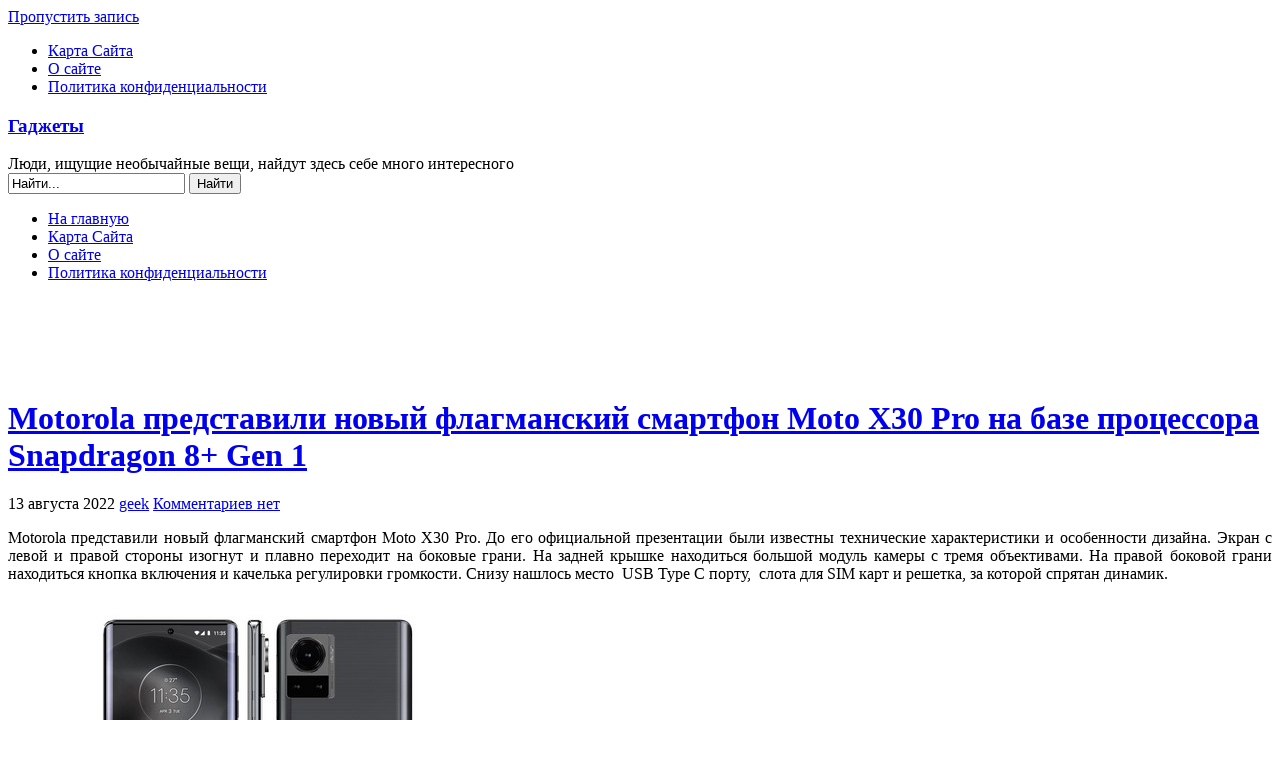

--- FILE ---
content_type: text/html; charset=UTF-8
request_url: http://ok-gadgets.net/moto-x30-pro/
body_size: 13833
content:
<!DOCTYPE html PUBLIC "-//W3C//DTD XHTML 1.0 Transitional//EN" "http://www.w3.org/TR/xhtml1/DTD/xhtml1-transitional.dtd">
<html xmlns="http://www.w3.org/1999/xhtml" lang="ru-RU">
<head>
<meta http-equiv="Content-Type" content="text/html; charset=UTF-8"  />
<title>Motorola представили новый флагманский смартфон Moto X30 Pro на базе процессора Snapdragon 8+ Gen 1</title>
<link rel="pingback" href="http://ok-gadgets.net/xmlrpc.php" />
	<link rel="stylesheet" href="http://ok-gadgets.net/wp-content/themes/arjuna-old/style.css" type="text/css" media="screen" />
		<meta name='robots' content='max-image-preview:large' />
<link rel="alternate" type="application/rss+xml" title="Гаджеты &raquo; Лента комментариев к &laquo;Motorola представили новый флагманский смартфон Moto X30 Pro на базе процессора Snapdragon 8+ Gen 1&raquo;" href="http://ok-gadgets.net/moto-x30-pro/feed/" />
<link rel="alternate" title="oEmbed (JSON)" type="application/json+oembed" href="http://ok-gadgets.net/wp-json/oembed/1.0/embed?url=http%3A%2F%2Fok-gadgets.net%2Fmoto-x30-pro%2F" />
<link rel="alternate" title="oEmbed (XML)" type="text/xml+oembed" href="http://ok-gadgets.net/wp-json/oembed/1.0/embed?url=http%3A%2F%2Fok-gadgets.net%2Fmoto-x30-pro%2F&#038;format=xml" />
<style id='wp-img-auto-sizes-contain-inline-css' type='text/css'>
img:is([sizes=auto i],[sizes^="auto," i]){contain-intrinsic-size:3000px 1500px}
/*# sourceURL=wp-img-auto-sizes-contain-inline-css */
</style>
<style id='wp-emoji-styles-inline-css' type='text/css'>

	img.wp-smiley, img.emoji {
		display: inline !important;
		border: none !important;
		box-shadow: none !important;
		height: 1em !important;
		width: 1em !important;
		margin: 0 0.07em !important;
		vertical-align: -0.1em !important;
		background: none !important;
		padding: 0 !important;
	}
/*# sourceURL=wp-emoji-styles-inline-css */
</style>
<style id='wp-block-library-inline-css' type='text/css'>
:root{--wp-block-synced-color:#7a00df;--wp-block-synced-color--rgb:122,0,223;--wp-bound-block-color:var(--wp-block-synced-color);--wp-editor-canvas-background:#ddd;--wp-admin-theme-color:#007cba;--wp-admin-theme-color--rgb:0,124,186;--wp-admin-theme-color-darker-10:#006ba1;--wp-admin-theme-color-darker-10--rgb:0,107,160.5;--wp-admin-theme-color-darker-20:#005a87;--wp-admin-theme-color-darker-20--rgb:0,90,135;--wp-admin-border-width-focus:2px}@media (min-resolution:192dpi){:root{--wp-admin-border-width-focus:1.5px}}.wp-element-button{cursor:pointer}:root .has-very-light-gray-background-color{background-color:#eee}:root .has-very-dark-gray-background-color{background-color:#313131}:root .has-very-light-gray-color{color:#eee}:root .has-very-dark-gray-color{color:#313131}:root .has-vivid-green-cyan-to-vivid-cyan-blue-gradient-background{background:linear-gradient(135deg,#00d084,#0693e3)}:root .has-purple-crush-gradient-background{background:linear-gradient(135deg,#34e2e4,#4721fb 50%,#ab1dfe)}:root .has-hazy-dawn-gradient-background{background:linear-gradient(135deg,#faaca8,#dad0ec)}:root .has-subdued-olive-gradient-background{background:linear-gradient(135deg,#fafae1,#67a671)}:root .has-atomic-cream-gradient-background{background:linear-gradient(135deg,#fdd79a,#004a59)}:root .has-nightshade-gradient-background{background:linear-gradient(135deg,#330968,#31cdcf)}:root .has-midnight-gradient-background{background:linear-gradient(135deg,#020381,#2874fc)}:root{--wp--preset--font-size--normal:16px;--wp--preset--font-size--huge:42px}.has-regular-font-size{font-size:1em}.has-larger-font-size{font-size:2.625em}.has-normal-font-size{font-size:var(--wp--preset--font-size--normal)}.has-huge-font-size{font-size:var(--wp--preset--font-size--huge)}.has-text-align-center{text-align:center}.has-text-align-left{text-align:left}.has-text-align-right{text-align:right}.has-fit-text{white-space:nowrap!important}#end-resizable-editor-section{display:none}.aligncenter{clear:both}.items-justified-left{justify-content:flex-start}.items-justified-center{justify-content:center}.items-justified-right{justify-content:flex-end}.items-justified-space-between{justify-content:space-between}.screen-reader-text{border:0;clip-path:inset(50%);height:1px;margin:-1px;overflow:hidden;padding:0;position:absolute;width:1px;word-wrap:normal!important}.screen-reader-text:focus{background-color:#ddd;clip-path:none;color:#444;display:block;font-size:1em;height:auto;left:5px;line-height:normal;padding:15px 23px 14px;text-decoration:none;top:5px;width:auto;z-index:100000}html :where(.has-border-color){border-style:solid}html :where([style*=border-top-color]){border-top-style:solid}html :where([style*=border-right-color]){border-right-style:solid}html :where([style*=border-bottom-color]){border-bottom-style:solid}html :where([style*=border-left-color]){border-left-style:solid}html :where([style*=border-width]){border-style:solid}html :where([style*=border-top-width]){border-top-style:solid}html :where([style*=border-right-width]){border-right-style:solid}html :where([style*=border-bottom-width]){border-bottom-style:solid}html :where([style*=border-left-width]){border-left-style:solid}html :where(img[class*=wp-image-]){height:auto;max-width:100%}:where(figure){margin:0 0 1em}html :where(.is-position-sticky){--wp-admin--admin-bar--position-offset:var(--wp-admin--admin-bar--height,0px)}@media screen and (max-width:600px){html :where(.is-position-sticky){--wp-admin--admin-bar--position-offset:0px}}

/*# sourceURL=wp-block-library-inline-css */
</style><style id='global-styles-inline-css' type='text/css'>
:root{--wp--preset--aspect-ratio--square: 1;--wp--preset--aspect-ratio--4-3: 4/3;--wp--preset--aspect-ratio--3-4: 3/4;--wp--preset--aspect-ratio--3-2: 3/2;--wp--preset--aspect-ratio--2-3: 2/3;--wp--preset--aspect-ratio--16-9: 16/9;--wp--preset--aspect-ratio--9-16: 9/16;--wp--preset--color--black: #000000;--wp--preset--color--cyan-bluish-gray: #abb8c3;--wp--preset--color--white: #ffffff;--wp--preset--color--pale-pink: #f78da7;--wp--preset--color--vivid-red: #cf2e2e;--wp--preset--color--luminous-vivid-orange: #ff6900;--wp--preset--color--luminous-vivid-amber: #fcb900;--wp--preset--color--light-green-cyan: #7bdcb5;--wp--preset--color--vivid-green-cyan: #00d084;--wp--preset--color--pale-cyan-blue: #8ed1fc;--wp--preset--color--vivid-cyan-blue: #0693e3;--wp--preset--color--vivid-purple: #9b51e0;--wp--preset--gradient--vivid-cyan-blue-to-vivid-purple: linear-gradient(135deg,rgb(6,147,227) 0%,rgb(155,81,224) 100%);--wp--preset--gradient--light-green-cyan-to-vivid-green-cyan: linear-gradient(135deg,rgb(122,220,180) 0%,rgb(0,208,130) 100%);--wp--preset--gradient--luminous-vivid-amber-to-luminous-vivid-orange: linear-gradient(135deg,rgb(252,185,0) 0%,rgb(255,105,0) 100%);--wp--preset--gradient--luminous-vivid-orange-to-vivid-red: linear-gradient(135deg,rgb(255,105,0) 0%,rgb(207,46,46) 100%);--wp--preset--gradient--very-light-gray-to-cyan-bluish-gray: linear-gradient(135deg,rgb(238,238,238) 0%,rgb(169,184,195) 100%);--wp--preset--gradient--cool-to-warm-spectrum: linear-gradient(135deg,rgb(74,234,220) 0%,rgb(151,120,209) 20%,rgb(207,42,186) 40%,rgb(238,44,130) 60%,rgb(251,105,98) 80%,rgb(254,248,76) 100%);--wp--preset--gradient--blush-light-purple: linear-gradient(135deg,rgb(255,206,236) 0%,rgb(152,150,240) 100%);--wp--preset--gradient--blush-bordeaux: linear-gradient(135deg,rgb(254,205,165) 0%,rgb(254,45,45) 50%,rgb(107,0,62) 100%);--wp--preset--gradient--luminous-dusk: linear-gradient(135deg,rgb(255,203,112) 0%,rgb(199,81,192) 50%,rgb(65,88,208) 100%);--wp--preset--gradient--pale-ocean: linear-gradient(135deg,rgb(255,245,203) 0%,rgb(182,227,212) 50%,rgb(51,167,181) 100%);--wp--preset--gradient--electric-grass: linear-gradient(135deg,rgb(202,248,128) 0%,rgb(113,206,126) 100%);--wp--preset--gradient--midnight: linear-gradient(135deg,rgb(2,3,129) 0%,rgb(40,116,252) 100%);--wp--preset--font-size--small: 13px;--wp--preset--font-size--medium: 20px;--wp--preset--font-size--large: 36px;--wp--preset--font-size--x-large: 42px;--wp--preset--spacing--20: 0.44rem;--wp--preset--spacing--30: 0.67rem;--wp--preset--spacing--40: 1rem;--wp--preset--spacing--50: 1.5rem;--wp--preset--spacing--60: 2.25rem;--wp--preset--spacing--70: 3.38rem;--wp--preset--spacing--80: 5.06rem;--wp--preset--shadow--natural: 6px 6px 9px rgba(0, 0, 0, 0.2);--wp--preset--shadow--deep: 12px 12px 50px rgba(0, 0, 0, 0.4);--wp--preset--shadow--sharp: 6px 6px 0px rgba(0, 0, 0, 0.2);--wp--preset--shadow--outlined: 6px 6px 0px -3px rgb(255, 255, 255), 6px 6px rgb(0, 0, 0);--wp--preset--shadow--crisp: 6px 6px 0px rgb(0, 0, 0);}:where(.is-layout-flex){gap: 0.5em;}:where(.is-layout-grid){gap: 0.5em;}body .is-layout-flex{display: flex;}.is-layout-flex{flex-wrap: wrap;align-items: center;}.is-layout-flex > :is(*, div){margin: 0;}body .is-layout-grid{display: grid;}.is-layout-grid > :is(*, div){margin: 0;}:where(.wp-block-columns.is-layout-flex){gap: 2em;}:where(.wp-block-columns.is-layout-grid){gap: 2em;}:where(.wp-block-post-template.is-layout-flex){gap: 1.25em;}:where(.wp-block-post-template.is-layout-grid){gap: 1.25em;}.has-black-color{color: var(--wp--preset--color--black) !important;}.has-cyan-bluish-gray-color{color: var(--wp--preset--color--cyan-bluish-gray) !important;}.has-white-color{color: var(--wp--preset--color--white) !important;}.has-pale-pink-color{color: var(--wp--preset--color--pale-pink) !important;}.has-vivid-red-color{color: var(--wp--preset--color--vivid-red) !important;}.has-luminous-vivid-orange-color{color: var(--wp--preset--color--luminous-vivid-orange) !important;}.has-luminous-vivid-amber-color{color: var(--wp--preset--color--luminous-vivid-amber) !important;}.has-light-green-cyan-color{color: var(--wp--preset--color--light-green-cyan) !important;}.has-vivid-green-cyan-color{color: var(--wp--preset--color--vivid-green-cyan) !important;}.has-pale-cyan-blue-color{color: var(--wp--preset--color--pale-cyan-blue) !important;}.has-vivid-cyan-blue-color{color: var(--wp--preset--color--vivid-cyan-blue) !important;}.has-vivid-purple-color{color: var(--wp--preset--color--vivid-purple) !important;}.has-black-background-color{background-color: var(--wp--preset--color--black) !important;}.has-cyan-bluish-gray-background-color{background-color: var(--wp--preset--color--cyan-bluish-gray) !important;}.has-white-background-color{background-color: var(--wp--preset--color--white) !important;}.has-pale-pink-background-color{background-color: var(--wp--preset--color--pale-pink) !important;}.has-vivid-red-background-color{background-color: var(--wp--preset--color--vivid-red) !important;}.has-luminous-vivid-orange-background-color{background-color: var(--wp--preset--color--luminous-vivid-orange) !important;}.has-luminous-vivid-amber-background-color{background-color: var(--wp--preset--color--luminous-vivid-amber) !important;}.has-light-green-cyan-background-color{background-color: var(--wp--preset--color--light-green-cyan) !important;}.has-vivid-green-cyan-background-color{background-color: var(--wp--preset--color--vivid-green-cyan) !important;}.has-pale-cyan-blue-background-color{background-color: var(--wp--preset--color--pale-cyan-blue) !important;}.has-vivid-cyan-blue-background-color{background-color: var(--wp--preset--color--vivid-cyan-blue) !important;}.has-vivid-purple-background-color{background-color: var(--wp--preset--color--vivid-purple) !important;}.has-black-border-color{border-color: var(--wp--preset--color--black) !important;}.has-cyan-bluish-gray-border-color{border-color: var(--wp--preset--color--cyan-bluish-gray) !important;}.has-white-border-color{border-color: var(--wp--preset--color--white) !important;}.has-pale-pink-border-color{border-color: var(--wp--preset--color--pale-pink) !important;}.has-vivid-red-border-color{border-color: var(--wp--preset--color--vivid-red) !important;}.has-luminous-vivid-orange-border-color{border-color: var(--wp--preset--color--luminous-vivid-orange) !important;}.has-luminous-vivid-amber-border-color{border-color: var(--wp--preset--color--luminous-vivid-amber) !important;}.has-light-green-cyan-border-color{border-color: var(--wp--preset--color--light-green-cyan) !important;}.has-vivid-green-cyan-border-color{border-color: var(--wp--preset--color--vivid-green-cyan) !important;}.has-pale-cyan-blue-border-color{border-color: var(--wp--preset--color--pale-cyan-blue) !important;}.has-vivid-cyan-blue-border-color{border-color: var(--wp--preset--color--vivid-cyan-blue) !important;}.has-vivid-purple-border-color{border-color: var(--wp--preset--color--vivid-purple) !important;}.has-vivid-cyan-blue-to-vivid-purple-gradient-background{background: var(--wp--preset--gradient--vivid-cyan-blue-to-vivid-purple) !important;}.has-light-green-cyan-to-vivid-green-cyan-gradient-background{background: var(--wp--preset--gradient--light-green-cyan-to-vivid-green-cyan) !important;}.has-luminous-vivid-amber-to-luminous-vivid-orange-gradient-background{background: var(--wp--preset--gradient--luminous-vivid-amber-to-luminous-vivid-orange) !important;}.has-luminous-vivid-orange-to-vivid-red-gradient-background{background: var(--wp--preset--gradient--luminous-vivid-orange-to-vivid-red) !important;}.has-very-light-gray-to-cyan-bluish-gray-gradient-background{background: var(--wp--preset--gradient--very-light-gray-to-cyan-bluish-gray) !important;}.has-cool-to-warm-spectrum-gradient-background{background: var(--wp--preset--gradient--cool-to-warm-spectrum) !important;}.has-blush-light-purple-gradient-background{background: var(--wp--preset--gradient--blush-light-purple) !important;}.has-blush-bordeaux-gradient-background{background: var(--wp--preset--gradient--blush-bordeaux) !important;}.has-luminous-dusk-gradient-background{background: var(--wp--preset--gradient--luminous-dusk) !important;}.has-pale-ocean-gradient-background{background: var(--wp--preset--gradient--pale-ocean) !important;}.has-electric-grass-gradient-background{background: var(--wp--preset--gradient--electric-grass) !important;}.has-midnight-gradient-background{background: var(--wp--preset--gradient--midnight) !important;}.has-small-font-size{font-size: var(--wp--preset--font-size--small) !important;}.has-medium-font-size{font-size: var(--wp--preset--font-size--medium) !important;}.has-large-font-size{font-size: var(--wp--preset--font-size--large) !important;}.has-x-large-font-size{font-size: var(--wp--preset--font-size--x-large) !important;}
/*# sourceURL=global-styles-inline-css */
</style>

<style id='classic-theme-styles-inline-css' type='text/css'>
/*! This file is auto-generated */
.wp-block-button__link{color:#fff;background-color:#32373c;border-radius:9999px;box-shadow:none;text-decoration:none;padding:calc(.667em + 2px) calc(1.333em + 2px);font-size:1.125em}.wp-block-file__button{background:#32373c;color:#fff;text-decoration:none}
/*# sourceURL=/wp-includes/css/classic-themes.min.css */
</style>
<link rel='stylesheet' id='titan-adminbar-styles-css' href='http://ok-gadgets.net/wp-content/plugins/anti-spam/assets/css/admin-bar.css?ver=7.2.8' type='text/css' media='all' />
<link rel='stylesheet' id='cookie-consent-style-css' href='http://ok-gadgets.net/wp-content/plugins/uk-cookie-consent/assets/css/style.css?ver=6.9' type='text/css' media='all' />
<link rel='stylesheet' id='zztop-css' href='http://ok-gadgets.net/wp-content/plugins/zztop/system.css?ver=6.9' type='text/css' media='all' />
<link rel='stylesheet' id='wp-pagenavi-css' href='http://ok-gadgets.net/wp-content/themes/arjuna-old/pagenavi-css.css?ver=2.70' type='text/css' media='all' />
<link rel='stylesheet' id='elpiStyleSheets-css' href='http://ok-gadgets.net/wp-content/plugins/easy-last-post-image/elpi.css?ver=6.9' type='text/css' media='all' />
<script type="text/javascript" src="http://ok-gadgets.net/wp-includes/js/jquery/jquery.min.js?ver=3.7.1" id="jquery-core-js"></script>
<script type="text/javascript" src="http://ok-gadgets.net/wp-includes/js/jquery/jquery-migrate.min.js?ver=3.4.1" id="jquery-migrate-js"></script>
<link rel="https://api.w.org/" href="http://ok-gadgets.net/wp-json/" /><link rel="alternate" title="JSON" type="application/json" href="http://ok-gadgets.net/wp-json/wp/v2/posts/35464" /><link rel="EditURI" type="application/rsd+xml" title="RSD" href="http://ok-gadgets.net/xmlrpc.php?rsd" />
<link rel="canonical" href="http://ok-gadgets.net/moto-x30-pro/" />
<link rel='shortlink' href='http://ok-gadgets.net/?p=35464' />
<style id="ctcc-css" type="text/css" media="screen">
				#catapult-cookie-bar {
					box-sizing: border-box;
					max-height: 0;
					opacity: 0;
					z-index: 99999;
					overflow: hidden;
					color: #ddd;
					position: fixed;
					left: 0;
					bottom: 0;
					width: 100%;
					background-color: #464646;
				}
				#catapult-cookie-bar a {
					color: #fff;
				}
				#catapult-cookie-bar .x_close span {
					background-color: ;
				}
				button#catapultCookie {
					background:;
					color: ;
					border: 0; padding: 6px 9px; border-radius: 3px;
				}
				#catapult-cookie-bar h3 {
					color: #ddd;
				}
				.has-cookie-bar #catapult-cookie-bar {
					opacity: 1;
					max-height: 999px;
					min-height: 30px;
				}</style>	<script type="text/javascript" src="http://ok-gadgets.net/wp-content/themes/arjuna-old/default.js"></script>
	<!--[if lte IE 7]><link rel="stylesheet" href="http://ok-gadgets.net/wp-content/themes/arjuna-old/ie7.css" type="text/css" media="screen" /><![endif]-->
	<!--[if lte IE 6]>
	<link rel="stylesheet" href="http://ok-gadgets.net/wp-content/themes/arjuna-old/ie6.css" type="text/css" media="screen" />
	<script type="text/javascript" src="http://ok-gadgets.net/wp-content/themes/arjuna-old/ie6.js"></script>
	<![endif]-->
	</head>

<body><a name="top"></a><a id="skipToPosts" href="#content">Пропустить запись</a>
<div class="pageContainer">
	<div class="headerBG"></div>
	<div class="header">
				<div class="headerMenu1">
			<ul id="headerMenu1"><li class="page_item page-item-189"><a href="http://ok-gadgets.net/karta-sajta/">Карта Сайта</a></li>
<li class="page_item page-item-2"><a href="http://ok-gadgets.net/about/">О сайте</a></li>
<li class="page_item page-item-39001"><a href="http://ok-gadgets.net/privacy/">Политика конфиденциальности</a></li>
</ul>
			<span class="clear"></span>
		</div>
						<div class="headerMain header_lightBlue">
			<h3><a href="http://ok-gadgets.net">Гаджеты</a></h3>
			<span>Люди, ищущие необычайные вещи, найдут здесь себе много интересного</span>
			<div class="headerSearch">
				<form method="get" action="http://ok-gadgets.net/">
					<input type="text" class="searchQuery searchQueryIA" id="searchQuery" value="Найти..." name="s" />
					<input type="submit" class="searchButton" value="Найти" />
				</form>
			</div>
		</div>
		<div class="headerMenu2 headerMenu2DS"><span class="helper"></span>
			<ul id="headerMenu2">
				<li><a href="http://ok-gadgets.net" class="homeIcon">На главную</a></li><li class="page_item page-item-189"><a href="http://ok-gadgets.net/karta-sajta/">Карта Сайта</a></li>
<li class="page_item page-item-2"><a href="http://ok-gadgets.net/about/">О сайте</a></li>
<li class="page_item page-item-39001"><a href="http://ok-gadgets.net/privacy/">Политика конфиденциальности</a></li>
			</ul>
			<span class="clear"></span>
		</div>
	</div>
<div style="text-align: center; padding-bottom: 0px; padding-top: 5px; margin-top: 0px; margin-bottom: -15px;">
<script type="text/javascript">
    google_ad_client = "ca-pub-0891989546016720";
    google_ad_slot = "9776408559";
    google_ad_width = 970;
    google_ad_height = 90;
</script>
<!-- Narrow header -->
<script type="text/javascript"
src="//pagead2.googlesyndication.com/pagead/show_ads.js">
</script>
</div> 
	<div class="contentWrapper">
		<a name="content"></a>
		



<div class="contentArea">
				
	<div class="post" id="post-35464">
		<div class="postHeader">
			<h1 class="postTitle"><span><a href="http://ok-gadgets.net/moto-x30-pro/" title="Постоянная ссылка на  Motorola представили новый флагманский смартфон Moto X30 Pro на базе процессора Snapdragon 8+ Gen 1">Motorola представили новый флагманский смартфон Moto X30 Pro на базе процессора Snapdragon 8+ Gen 1</a></span></h1>
			<div class="bottom"><div>
				<span class="postDate">13 августа 2022</span>
								<span class="postAuthor"><a href="http://ok-gadgets.net/author/geek/" title="Записи geek" rel="author">geek</a></span>
												<a href="http://ok-gadgets.net/moto-x30-pro/#respond" class="postCommentLabel"><span>Комментариев нет</span></a>
							</div></div>
		</div>
		
 
		
		<div class="postContent">
			<p style="text-align: justify;">Motorola представили новый флагманский смартфон Moto X30 Pro. До его официальной презентации были известны технические характеристики и особенности дизайна. Экран с левой и правой стороны изогнут и плавно переходит на боковые грани. На задней крышке находиться большой модуль камеры с тремя объективами. На правой боковой грани находиться кнопка включения и качелька регулировки громкости. Снизу нашлось место  USB Type C порту,  слота для SIM карт и решетка, за которой спрятан динамик.</p>
<p><img fetchpriority="high" decoding="async" class="aligncenter size-full wp-image-35465" src="http://ok-gadgets.net/wp-content/uploads/2022/08/Moto-X30-Pro.jpg" alt="" width="500" height="366" /></p>
<p style="text-align: justify;"><span id="more-35464"></span>Moto X30 Pro оснащен 6,3-дюймовым экраном разрешением 2400 х 1080 точек с соотношением 20:9. Частота обновления картинки дисплея составляет 144 герца. По центру в верхней части сделано отверстие для фронтальной камеры. Сканер отпечатков интегрирован в экран.</p>
<p style="text-align: justify;">Смартфон собран на базе восьмиядерного процессора Snapdragon 8+ Gen 1 может работать на частоте до 3,19-гигерца со встроенной графикой Adreno 730. На борту может находиться до 12 гигабайт оперативной памяти LPDDR5 и до 512 гигабайт флэш-памяти UFS 3.1.</p>
<p style="text-align: justify;">Основой камеры на задней крышке стал 200-мегапиксельный сенсор Samsung ISOCELL HP1 размером 1/1.22 дюйма. Они поддерживает технологию Chameleon Cell которая может объединять в одну точку матрицу два на две светочувствительных пикселя  или четыре на четыре, а так же делать снимки в оригинальном разрешении.  Может снимать 8К видео  со скоростью 30 кадров в секунду. Из дополнительных сенсоров есть 50-мегапиксельный сенсор с широкоугольным объективом и 12-мегапиксельный сенсор с телефото объективом. Фронтальная камера имеет разрешение 60-мегапикселей.</p>
<p style="text-align: justify;">Аппарат получил встроенный аккумулятор емкостью 4500мАч. Он поддерживает 125 ваттную быструю зарядку. До 50 % заряжается за 7 минут, а полная зарядка  занимает 15 минут. Так же батарея поддерживает 50 ваттную быструю зарядку.</p>
<p style="text-align: justify;">В зависимости от объема памяти Moto X30 Pro стоит:</p>
<ul>
<li style="text-align: justify;">8Гб ОЗУ/128Гб памяти &#8212; 550 долларов</li>
<li style="text-align: justify;">12Гб ОЗУ/256Гб памяти – 625 долларов</li>
<li style="text-align: justify;">12Гб ОЗУ/512Гб памяти &#8212; 670 долларов</li>
</ul>
		</div>
		<div class="postLinkPages"><div>
					</div></div>
<div style="text-align: center; padding-bottom: 0px; padding-top: 0px; margin-top: -25px; margin-bottom: 10px;">
<script async src="//pagead2.googlesyndication.com/pagead/js/adsbygoogle.js"></script>
<!-- Big reklam after article -->
<ins class="adsbygoogle"
     style="display:inline-block;width:580px;height:400px"
     data-ad-client="ca-pub-0891989546016720"
     data-ad-slot="7520946156"></ins>
<script>
(adsbygoogle = window.adsbygoogle || []).push({});
</script>
</div> 
		<div class="postFooter"><div class="r"></div>
			<div class="left">
				<span class="postCategories"><a href="http://ok-gadgets.net/category/smartfony/" rel="category tag">Смартфоны</a></span>
								<span class="postTags"><a href="http://ok-gadgets.net/tag/moto/" rel="tag">Moto</a>, <a href="http://ok-gadgets.net/tag/motorola/" rel="tag">Motorola</a></span>
							</div>
					</div>
	</div>
	

	
		<div class="postComments" id="comments">
		<div class="commentHeader">
	<h4>Комментарии</h4>
			<a href="#respond" class="btnReply btn"><span>Написать комментарий</span></a>
				<a href="http://ok-gadgets.net/moto-x30-pro/trackback/" class="btnTrackback btn"><span>Trackback</span></a>
	</div>
			<p class="noComments">Коментарии отсутствуют.</p>
	
<div class="commentReply" id="respond">
	<div class="replyHeader">
		<h4>Написать комментарий</h4>
					<div id="cancel-comment-reply" class="cancelReply"><a rel="nofollow" id="cancel-comment-reply-link" class="btnCancel btn" href="/moto-x30-pro/#respond" style="display:none;"><span>Отменить ответ</span></a></div>
			</div>
			<form action="http://ok-gadgets.net/wp-comments-post.php" name="reply" method="post" id="commentform">
			<input type="hidden" id="replyNameDefault" value=" Имя (обязательно)" />
			<input type="hidden" id="replyEmailDefault" value=" Почта (скрыто) (обязательно)" />
			<input type="hidden" id="replyURLDefault" value="Сайт" />
			<input type="hidden" id="replyMsgDefault" value="Ваш комментарий" />
							<div class="replyRow"><input type="text" class="inputText inputIA" id="replyName" name="author" value=" Имя (обязательно)" /></div>
				<div class="replyRow"><input type="text" class="inputText inputIA" id="replyEmail" name="email" value=" Почта (скрыто) (обязательно)" /></div>
				<div class="replyRow"><input type="text" class="inputText inputIA" id="replyURL" name="url" value="Сайт" /></div>
						<input type='hidden' name='comment_post_ID' value='35464' id='comment_post_ID' />
<input type='hidden' name='comment_parent' id='comment_parent' value='0' />
			<input type="hidden" name="comment_post_ID" value="35464" />
			<div class="replyRow"><textarea class="inputIA" id="replyMsg" name="comment">Ваш комментарий</textarea></div>
			<div class="replySubmitArea">
				<a href="http://ok-gadgets.net/moto-x30-pro/feed/" class="btnSubscribe btn"><span>Подписатся на комментарии</span></a>
				<button type="submit" class="inputBtn" value="Submit" name="submit">Добавить комментарий</button>
			</div>
			<p style="display: none;"><input type="hidden" id="akismet_comment_nonce" name="akismet_comment_nonce" value="d0465ba655" /></p><!-- Anti-spam plugin wordpress.org/plugins/anti-spam/ --><div class="wantispam-required-fields"><input type="hidden" name="wantispam_t" class="wantispam-control wantispam-control-t" value="1769735967" /><div class="wantispam-group wantispam-group-q" style="clear: both;">
					<label>Current ye@r <span class="required">*</span></label>
					<input type="hidden" name="wantispam_a" class="wantispam-control wantispam-control-a" value="2026" />
					<input type="text" name="wantispam_q" class="wantispam-control wantispam-control-q" value="7.2.8" autocomplete="off" />
				  </div>
<div class="wantispam-group wantispam-group-e" style="display: none;">
					<label>Leave this field empty</label>
					<input type="text" name="wantispam_e_email_url_website" class="wantispam-control wantispam-control-e" value="" autocomplete="off" />
				  </div>
</div><!--\End Anti-spam plugin --><p style="display: none !important;"><label>&#916;<textarea name="ak_hp_textarea" cols="45" rows="8" maxlength="100"></textarea></label><input type="hidden" id="ak_js" name="ak_js" value="93"/><script>document.getElementById( "ak_js" ).setAttribute( "value", ( new Date() ).getTime() );</script></p>		</form>
	</div>
	</div>
	
		<div class="pagination"><div>
		<a href="http://ok-gadgets.net/redmi-k50-ultra/" rel="prev" class="newer"><span>Предыдущая запись</span></a>		<a href="http://ok-gadgets.net/moto-razr-2022/" rel="next" class="older"><span>Следующая запись</span></a>	</div></div>
		


	</div>

<div class="sidebars">
	<div class="t"><div></div></div>
	<div class="i"><div class="i2"><div class="c">
		<div class="sidebarIcons">
			<a class="rssBtn" href="http://ok-gadgets.net/feed/"></a>								</div>
		<div>
		<div id="easy-last-post-image" class="sidebarBox show_last_posts_elpi"><h4><span>Последние записи</span></h4><table class="elpi">
 	<tr>
	<td><img src="http://ok-gadgets.net/wp-content/uploads/2026/01/Samsung-Galaxy-A07-5G-150x150.jpg" alt="Samsung анонсировали новый смартфон Galaxy A07 5G"/> </td>
	<td> <a href="http://ok-gadgets.net/galaxy-a07-5g/">Samsung анонсировали новый смартфон Galaxy A07 5G</a></td>
	</tr>
	<tr>
	<td><img src="http://ok-gadgets.net/wp-content/uploads/2026/01/Vivo-X200T-150x150.jpg" alt="Новый смартфон Vivo X200T  получил 200Мп камеру и Dimensity 9400+ процессор"/> </td>
	<td> <a href="http://ok-gadgets.net/novyj-smartfon-vivo-x200t-poluchil-200mp-kameru-i-dimensity-9400-processor/">Новый смартфон Vivo X200T  получил 200Мп камеру и Dimensity 9400+ процессор</a></td>
	</tr>
	<tr>
	<td><img src="http://ok-gadgets.net/wp-content/uploads/2026/01/AirTag-150x150.jpg" alt="Apple выпустили второе поколение умных трекеров AirTag"/> </td>
	<td> <a href="http://ok-gadgets.net/airtag/">Apple выпустили второе поколение умных трекеров AirTag</a></td>
	</tr>
	<tr>
	<td><img src="http://ok-gadgets.net/wp-content/uploads/2026/01/HMD-Dub-X50-Pro-150x150.jpg" alt="HMD  выпустили семь пар новых беспроводных наушников"/> </td>
	<td> <a href="http://ok-gadgets.net/hmd-dub/">HMD  выпустили семь пар новых беспроводных наушников</a></td>
	</tr>
	<tr>
	<td><img src="http://ok-gadgets.net/wp-content/uploads/2026/01/HMD-Watch-X1-150x150.jpg" alt="HMD представили пару новых умных наручных часов Watch X1 и Watch P1"/> </td>
	<td> <a href="http://ok-gadgets.net/hmd-watch-x1-i-watch-p1/">HMD представили пару новых умных наручных часов Watch X1 и Watch P1</a></td>
	</tr>
</table>
</div><div id="zztop_widget-2" class="sidebarBox widget_zztop_widget"><br><script type="text/javascript">
<!--
var _acic={dataProvider:10};(function(){var e=document.createElement("script");e.type="text/javascript";e.async=true;e.src="https://www.acint.net/aci.js";var t=document.getElementsByTagName("script")[0];t.parentNode.insertBefore(e,t)})()
//-->
</script></div><div id="categories-3" class="sidebarBox widget_categories"><h4><span>Здесь все рассортировано</span></h4><form action="http://ok-gadgets.net" method="get"><label class="screen-reader-text" for="cat">Здесь все рассортировано</label><select  name='cat' id='cat' class='postform'>
	<option value='-1'>Выберите рубрику</option>
	<option class="level-0" value="3">USB</option>
	<option class="level-0" value="7">Док-станции</option>
	<option class="level-0" value="456">Дроны</option>
	<option class="level-0" value="47">Камеры</option>
	<option class="level-0" value="6">Клавиатуры</option>
	<option class="level-0" value="64">Колонки</option>
	<option class="level-0" value="176">Компьютеры</option>
	<option class="level-0" value="54">Мониторы</option>
	<option class="level-0" value="8">Мыши</option>
	<option class="level-0" value="162">Наука и технологии</option>
	<option class="level-0" value="25">Наушники</option>
	<option class="level-0" value="48">Ноутбуки</option>
	<option class="level-0" value="68">Планшетники</option>
	<option class="level-0" value="5">Плееры</option>
	<option class="level-0" value="72">Принтеры</option>
	<option class="level-0" value="77">Проекторы</option>
	<option class="level-0" value="389">Процессоры</option>
	<option class="level-0" value="1">Разное</option>
	<option class="level-0" value="625">Роутеры</option>
	<option class="level-0" value="110">Сканеры</option>
	<option class="level-0" value="529">Смартфоны</option>
	<option class="level-0" value="458">Телевизоры</option>
	<option class="level-0" value="61">Телефоны</option>
	<option class="level-0" value="4">Часы</option>
</select>
</form><script type="text/javascript">
/* <![CDATA[ */

( ( dropdownId ) => {
	const dropdown = document.getElementById( dropdownId );
	function onSelectChange() {
		setTimeout( () => {
			if ( 'escape' === dropdown.dataset.lastkey ) {
				return;
			}
			if ( dropdown.value && parseInt( dropdown.value ) > 0 && dropdown instanceof HTMLSelectElement ) {
				dropdown.parentElement.submit();
			}
		}, 250 );
	}
	function onKeyUp( event ) {
		if ( 'Escape' === event.key ) {
			dropdown.dataset.lastkey = 'escape';
		} else {
			delete dropdown.dataset.lastkey;
		}
	}
	function onClick() {
		delete dropdown.dataset.lastkey;
	}
	dropdown.addEventListener( 'keyup', onKeyUp );
	dropdown.addEventListener( 'click', onClick );
	dropdown.addEventListener( 'change', onSelectChange );
})( "cat" );

//# sourceURL=WP_Widget_Categories%3A%3Awidget
/* ]]> */
</script>
</div><div id="archives-3" class="sidebarBox widget_archive"><h4><span>Архив записей по месяцам</span></h4>		<label class="screen-reader-text" for="archives-dropdown-3">Архив записей по месяцам</label>
		<select id="archives-dropdown-3" name="archive-dropdown">
			
			<option value="">Выберите месяц</option>
				<option value='http://ok-gadgets.net/2026/01/'> Январь 2026 </option>
	<option value='http://ok-gadgets.net/2025/12/'> Декабрь 2025 </option>
	<option value='http://ok-gadgets.net/2025/11/'> Ноябрь 2025 </option>
	<option value='http://ok-gadgets.net/2025/10/'> Октябрь 2025 </option>
	<option value='http://ok-gadgets.net/2025/09/'> Сентябрь 2025 </option>
	<option value='http://ok-gadgets.net/2025/08/'> Август 2025 </option>
	<option value='http://ok-gadgets.net/2025/07/'> Июль 2025 </option>
	<option value='http://ok-gadgets.net/2025/06/'> Июнь 2025 </option>
	<option value='http://ok-gadgets.net/2025/05/'> Май 2025 </option>
	<option value='http://ok-gadgets.net/2025/04/'> Апрель 2025 </option>
	<option value='http://ok-gadgets.net/2025/03/'> Март 2025 </option>
	<option value='http://ok-gadgets.net/2025/02/'> Февраль 2025 </option>
	<option value='http://ok-gadgets.net/2025/01/'> Январь 2025 </option>
	<option value='http://ok-gadgets.net/2024/12/'> Декабрь 2024 </option>
	<option value='http://ok-gadgets.net/2024/11/'> Ноябрь 2024 </option>
	<option value='http://ok-gadgets.net/2024/10/'> Октябрь 2024 </option>
	<option value='http://ok-gadgets.net/2024/09/'> Сентябрь 2024 </option>
	<option value='http://ok-gadgets.net/2024/08/'> Август 2024 </option>
	<option value='http://ok-gadgets.net/2024/07/'> Июль 2024 </option>
	<option value='http://ok-gadgets.net/2024/06/'> Июнь 2024 </option>
	<option value='http://ok-gadgets.net/2024/05/'> Май 2024 </option>
	<option value='http://ok-gadgets.net/2024/04/'> Апрель 2024 </option>
	<option value='http://ok-gadgets.net/2024/03/'> Март 2024 </option>
	<option value='http://ok-gadgets.net/2024/02/'> Февраль 2024 </option>
	<option value='http://ok-gadgets.net/2024/01/'> Январь 2024 </option>
	<option value='http://ok-gadgets.net/2023/12/'> Декабрь 2023 </option>
	<option value='http://ok-gadgets.net/2023/11/'> Ноябрь 2023 </option>
	<option value='http://ok-gadgets.net/2023/10/'> Октябрь 2023 </option>
	<option value='http://ok-gadgets.net/2023/09/'> Сентябрь 2023 </option>
	<option value='http://ok-gadgets.net/2023/08/'> Август 2023 </option>
	<option value='http://ok-gadgets.net/2023/07/'> Июль 2023 </option>
	<option value='http://ok-gadgets.net/2023/06/'> Июнь 2023 </option>
	<option value='http://ok-gadgets.net/2023/05/'> Май 2023 </option>
	<option value='http://ok-gadgets.net/2023/04/'> Апрель 2023 </option>
	<option value='http://ok-gadgets.net/2023/03/'> Март 2023 </option>
	<option value='http://ok-gadgets.net/2023/02/'> Февраль 2023 </option>
	<option value='http://ok-gadgets.net/2023/01/'> Январь 2023 </option>
	<option value='http://ok-gadgets.net/2022/12/'> Декабрь 2022 </option>
	<option value='http://ok-gadgets.net/2022/11/'> Ноябрь 2022 </option>
	<option value='http://ok-gadgets.net/2022/10/'> Октябрь 2022 </option>
	<option value='http://ok-gadgets.net/2022/09/'> Сентябрь 2022 </option>
	<option value='http://ok-gadgets.net/2022/08/'> Август 2022 </option>
	<option value='http://ok-gadgets.net/2022/07/'> Июль 2022 </option>
	<option value='http://ok-gadgets.net/2022/06/'> Июнь 2022 </option>
	<option value='http://ok-gadgets.net/2022/05/'> Май 2022 </option>
	<option value='http://ok-gadgets.net/2022/04/'> Апрель 2022 </option>
	<option value='http://ok-gadgets.net/2022/03/'> Март 2022 </option>
	<option value='http://ok-gadgets.net/2022/02/'> Февраль 2022 </option>
	<option value='http://ok-gadgets.net/2022/01/'> Январь 2022 </option>
	<option value='http://ok-gadgets.net/2021/12/'> Декабрь 2021 </option>
	<option value='http://ok-gadgets.net/2021/11/'> Ноябрь 2021 </option>
	<option value='http://ok-gadgets.net/2021/10/'> Октябрь 2021 </option>
	<option value='http://ok-gadgets.net/2021/09/'> Сентябрь 2021 </option>
	<option value='http://ok-gadgets.net/2021/08/'> Август 2021 </option>
	<option value='http://ok-gadgets.net/2021/07/'> Июль 2021 </option>
	<option value='http://ok-gadgets.net/2021/06/'> Июнь 2021 </option>
	<option value='http://ok-gadgets.net/2021/05/'> Май 2021 </option>
	<option value='http://ok-gadgets.net/2021/04/'> Апрель 2021 </option>
	<option value='http://ok-gadgets.net/2021/03/'> Март 2021 </option>
	<option value='http://ok-gadgets.net/2021/02/'> Февраль 2021 </option>
	<option value='http://ok-gadgets.net/2021/01/'> Январь 2021 </option>
	<option value='http://ok-gadgets.net/2020/12/'> Декабрь 2020 </option>
	<option value='http://ok-gadgets.net/2020/11/'> Ноябрь 2020 </option>
	<option value='http://ok-gadgets.net/2020/10/'> Октябрь 2020 </option>
	<option value='http://ok-gadgets.net/2020/09/'> Сентябрь 2020 </option>
	<option value='http://ok-gadgets.net/2020/08/'> Август 2020 </option>
	<option value='http://ok-gadgets.net/2020/07/'> Июль 2020 </option>
	<option value='http://ok-gadgets.net/2020/06/'> Июнь 2020 </option>
	<option value='http://ok-gadgets.net/2020/05/'> Май 2020 </option>
	<option value='http://ok-gadgets.net/2020/04/'> Апрель 2020 </option>
	<option value='http://ok-gadgets.net/2020/03/'> Март 2020 </option>
	<option value='http://ok-gadgets.net/2020/02/'> Февраль 2020 </option>
	<option value='http://ok-gadgets.net/2020/01/'> Январь 2020 </option>
	<option value='http://ok-gadgets.net/2019/12/'> Декабрь 2019 </option>
	<option value='http://ok-gadgets.net/2019/11/'> Ноябрь 2019 </option>
	<option value='http://ok-gadgets.net/2019/10/'> Октябрь 2019 </option>
	<option value='http://ok-gadgets.net/2019/09/'> Сентябрь 2019 </option>
	<option value='http://ok-gadgets.net/2019/08/'> Август 2019 </option>
	<option value='http://ok-gadgets.net/2019/07/'> Июль 2019 </option>
	<option value='http://ok-gadgets.net/2019/06/'> Июнь 2019 </option>
	<option value='http://ok-gadgets.net/2019/05/'> Май 2019 </option>
	<option value='http://ok-gadgets.net/2019/04/'> Апрель 2019 </option>
	<option value='http://ok-gadgets.net/2019/03/'> Март 2019 </option>
	<option value='http://ok-gadgets.net/2019/02/'> Февраль 2019 </option>
	<option value='http://ok-gadgets.net/2019/01/'> Январь 2019 </option>
	<option value='http://ok-gadgets.net/2018/12/'> Декабрь 2018 </option>
	<option value='http://ok-gadgets.net/2018/11/'> Ноябрь 2018 </option>
	<option value='http://ok-gadgets.net/2018/10/'> Октябрь 2018 </option>
	<option value='http://ok-gadgets.net/2018/09/'> Сентябрь 2018 </option>
	<option value='http://ok-gadgets.net/2018/08/'> Август 2018 </option>
	<option value='http://ok-gadgets.net/2018/07/'> Июль 2018 </option>
	<option value='http://ok-gadgets.net/2018/06/'> Июнь 2018 </option>
	<option value='http://ok-gadgets.net/2018/05/'> Май 2018 </option>
	<option value='http://ok-gadgets.net/2018/04/'> Апрель 2018 </option>
	<option value='http://ok-gadgets.net/2018/03/'> Март 2018 </option>
	<option value='http://ok-gadgets.net/2018/02/'> Февраль 2018 </option>
	<option value='http://ok-gadgets.net/2018/01/'> Январь 2018 </option>
	<option value='http://ok-gadgets.net/2017/12/'> Декабрь 2017 </option>
	<option value='http://ok-gadgets.net/2017/11/'> Ноябрь 2017 </option>
	<option value='http://ok-gadgets.net/2017/09/'> Сентябрь 2017 </option>
	<option value='http://ok-gadgets.net/2017/08/'> Август 2017 </option>
	<option value='http://ok-gadgets.net/2017/07/'> Июль 2017 </option>
	<option value='http://ok-gadgets.net/2017/06/'> Июнь 2017 </option>
	<option value='http://ok-gadgets.net/2017/05/'> Май 2017 </option>
	<option value='http://ok-gadgets.net/2017/04/'> Апрель 2017 </option>
	<option value='http://ok-gadgets.net/2017/03/'> Март 2017 </option>
	<option value='http://ok-gadgets.net/2017/02/'> Февраль 2017 </option>
	<option value='http://ok-gadgets.net/2017/01/'> Январь 2017 </option>
	<option value='http://ok-gadgets.net/2016/12/'> Декабрь 2016 </option>
	<option value='http://ok-gadgets.net/2016/11/'> Ноябрь 2016 </option>
	<option value='http://ok-gadgets.net/2016/10/'> Октябрь 2016 </option>
	<option value='http://ok-gadgets.net/2016/09/'> Сентябрь 2016 </option>
	<option value='http://ok-gadgets.net/2016/08/'> Август 2016 </option>
	<option value='http://ok-gadgets.net/2016/07/'> Июль 2016 </option>
	<option value='http://ok-gadgets.net/2016/06/'> Июнь 2016 </option>
	<option value='http://ok-gadgets.net/2016/05/'> Май 2016 </option>
	<option value='http://ok-gadgets.net/2016/04/'> Апрель 2016 </option>
	<option value='http://ok-gadgets.net/2016/03/'> Март 2016 </option>
	<option value='http://ok-gadgets.net/2016/02/'> Февраль 2016 </option>
	<option value='http://ok-gadgets.net/2016/01/'> Январь 2016 </option>
	<option value='http://ok-gadgets.net/2015/12/'> Декабрь 2015 </option>
	<option value='http://ok-gadgets.net/2015/11/'> Ноябрь 2015 </option>
	<option value='http://ok-gadgets.net/2015/10/'> Октябрь 2015 </option>
	<option value='http://ok-gadgets.net/2015/09/'> Сентябрь 2015 </option>
	<option value='http://ok-gadgets.net/2015/08/'> Август 2015 </option>
	<option value='http://ok-gadgets.net/2015/07/'> Июль 2015 </option>
	<option value='http://ok-gadgets.net/2015/06/'> Июнь 2015 </option>
	<option value='http://ok-gadgets.net/2015/05/'> Май 2015 </option>
	<option value='http://ok-gadgets.net/2015/04/'> Апрель 2015 </option>
	<option value='http://ok-gadgets.net/2015/03/'> Март 2015 </option>
	<option value='http://ok-gadgets.net/2015/02/'> Февраль 2015 </option>
	<option value='http://ok-gadgets.net/2015/01/'> Январь 2015 </option>
	<option value='http://ok-gadgets.net/2014/12/'> Декабрь 2014 </option>
	<option value='http://ok-gadgets.net/2014/11/'> Ноябрь 2014 </option>
	<option value='http://ok-gadgets.net/2014/10/'> Октябрь 2014 </option>
	<option value='http://ok-gadgets.net/2014/09/'> Сентябрь 2014 </option>
	<option value='http://ok-gadgets.net/2014/08/'> Август 2014 </option>
	<option value='http://ok-gadgets.net/2014/07/'> Июль 2014 </option>
	<option value='http://ok-gadgets.net/2014/06/'> Июнь 2014 </option>
	<option value='http://ok-gadgets.net/2014/05/'> Май 2014 </option>
	<option value='http://ok-gadgets.net/2014/04/'> Апрель 2014 </option>
	<option value='http://ok-gadgets.net/2014/03/'> Март 2014 </option>
	<option value='http://ok-gadgets.net/2014/02/'> Февраль 2014 </option>
	<option value='http://ok-gadgets.net/2014/01/'> Январь 2014 </option>
	<option value='http://ok-gadgets.net/2013/12/'> Декабрь 2013 </option>
	<option value='http://ok-gadgets.net/2013/11/'> Ноябрь 2013 </option>
	<option value='http://ok-gadgets.net/2013/10/'> Октябрь 2013 </option>
	<option value='http://ok-gadgets.net/2013/09/'> Сентябрь 2013 </option>
	<option value='http://ok-gadgets.net/2013/08/'> Август 2013 </option>
	<option value='http://ok-gadgets.net/2013/07/'> Июль 2013 </option>
	<option value='http://ok-gadgets.net/2013/06/'> Июнь 2013 </option>
	<option value='http://ok-gadgets.net/2013/05/'> Май 2013 </option>
	<option value='http://ok-gadgets.net/2013/04/'> Апрель 2013 </option>
	<option value='http://ok-gadgets.net/2013/03/'> Март 2013 </option>
	<option value='http://ok-gadgets.net/2013/02/'> Февраль 2013 </option>
	<option value='http://ok-gadgets.net/2013/01/'> Январь 2013 </option>
	<option value='http://ok-gadgets.net/2012/12/'> Декабрь 2012 </option>
	<option value='http://ok-gadgets.net/2012/11/'> Ноябрь 2012 </option>
	<option value='http://ok-gadgets.net/2012/10/'> Октябрь 2012 </option>
	<option value='http://ok-gadgets.net/2012/09/'> Сентябрь 2012 </option>
	<option value='http://ok-gadgets.net/2012/08/'> Август 2012 </option>
	<option value='http://ok-gadgets.net/2012/07/'> Июль 2012 </option>
	<option value='http://ok-gadgets.net/2012/06/'> Июнь 2012 </option>
	<option value='http://ok-gadgets.net/2012/05/'> Май 2012 </option>
	<option value='http://ok-gadgets.net/2012/04/'> Апрель 2012 </option>
	<option value='http://ok-gadgets.net/2012/03/'> Март 2012 </option>
	<option value='http://ok-gadgets.net/2012/02/'> Февраль 2012 </option>
	<option value='http://ok-gadgets.net/2012/01/'> Январь 2012 </option>
	<option value='http://ok-gadgets.net/2011/12/'> Декабрь 2011 </option>
	<option value='http://ok-gadgets.net/2011/11/'> Ноябрь 2011 </option>
	<option value='http://ok-gadgets.net/2011/10/'> Октябрь 2011 </option>
	<option value='http://ok-gadgets.net/2011/09/'> Сентябрь 2011 </option>
	<option value='http://ok-gadgets.net/2011/08/'> Август 2011 </option>
	<option value='http://ok-gadgets.net/2011/07/'> Июль 2011 </option>
	<option value='http://ok-gadgets.net/2011/06/'> Июнь 2011 </option>
	<option value='http://ok-gadgets.net/2011/05/'> Май 2011 </option>
	<option value='http://ok-gadgets.net/2011/04/'> Апрель 2011 </option>
	<option value='http://ok-gadgets.net/2011/03/'> Март 2011 </option>
	<option value='http://ok-gadgets.net/2011/02/'> Февраль 2011 </option>
	<option value='http://ok-gadgets.net/2011/01/'> Январь 2011 </option>
	<option value='http://ok-gadgets.net/2010/12/'> Декабрь 2010 </option>
	<option value='http://ok-gadgets.net/2010/11/'> Ноябрь 2010 </option>
	<option value='http://ok-gadgets.net/2010/10/'> Октябрь 2010 </option>
	<option value='http://ok-gadgets.net/2010/09/'> Сентябрь 2010 </option>
	<option value='http://ok-gadgets.net/2010/08/'> Август 2010 </option>
	<option value='http://ok-gadgets.net/2010/07/'> Июль 2010 </option>
	<option value='http://ok-gadgets.net/2010/06/'> Июнь 2010 </option>
	<option value='http://ok-gadgets.net/2010/05/'> Май 2010 </option>
	<option value='http://ok-gadgets.net/2010/04/'> Апрель 2010 </option>

		</select>

			<script type="text/javascript">
/* <![CDATA[ */

( ( dropdownId ) => {
	const dropdown = document.getElementById( dropdownId );
	function onSelectChange() {
		setTimeout( () => {
			if ( 'escape' === dropdown.dataset.lastkey ) {
				return;
			}
			if ( dropdown.value ) {
				document.location.href = dropdown.value;
			}
		}, 250 );
	}
	function onKeyUp( event ) {
		if ( 'Escape' === event.key ) {
			dropdown.dataset.lastkey = 'escape';
		} else {
			delete dropdown.dataset.lastkey;
		}
	}
	function onClick() {
		delete dropdown.dataset.lastkey;
	}
	dropdown.addEventListener( 'keyup', onKeyUp );
	dropdown.addEventListener( 'click', onClick );
	dropdown.addEventListener( 'change', onSelectChange );
})( "archives-dropdown-3" );

//# sourceURL=WP_Widget_Archives%3A%3Awidget
/* ]]> */
</script>
</div><div id="random-easy-post-image" class="sidebarBox show_last_posts_repi"><h4><span>Это интересно</span></h4><table class="elpi">
 	<tr>
	<td><img src="http://ok-gadgets.net/wp-content/uploads/2011/09/Huawei-Honor-150x150.jpg" alt="Huawei Honor, смартфон с большим экраном, способный проработать 3 суток без зарядки"/> </td>
	<td> <a href="http://ok-gadgets.net/huawei-honor/">Huawei Honor, смартфон с большим экраном, способный проработать 3 суток без зарядки</a></td>
	</tr>
	<tr>
	<td><img src="http://ok-gadgets.net/wp-content/uploads/2023/12/Redmi-13C-5G-150x150.jpg" alt="Redmi 13C 5G – новый бюджетный 5G смартфон на базе Dimensity 6100 Plus процессора"/> </td>
	<td> <a href="http://ok-gadgets.net/redmi-13c-5g/">Redmi 13C 5G – новый бюджетный 5G смартфон на базе Dimensity 6100 Plus процессора</a></td>
	</tr>
	<tr>
	<td><img src="http://ok-gadgets.net/wp-content/uploads/2010/10/Pantech-Mirach-150x150.jpg" alt="Pantech представил новый смартфон &#8212; Mirach"/> </td>
	<td> <a href="http://ok-gadgets.net/pantech-predstavil-novyj-smartfon-mirach/">Pantech представил новый смартфон &#8212; Mirach</a></td>
	</tr>
	<tr>
	<td><img src="http://ok-gadgets.net/wp-content/uploads/2016/02/RAMOS-MOS3-150x150.jpg" alt="RAMOS  работает над новым смартфоном RAMOS MOS3 с цельнометаллическим корпусом и разъемом USB Type-C"/> </td>
	<td> <a href="http://ok-gadgets.net/ramos-rabotaet-nad-novym-smartfonom-ramos-mos3-s-celnometallicheskim-korpusom-i-razemom-usb-type-c/">RAMOS  работает над новым смартфоном RAMOS MOS3 с цельнометаллическим корпусом и разъемом USB Type-C</a></td>
	</tr>
	<tr>
	<td><img src="http://ok-gadgets.net/wp-content/uploads/2016/11/Samsung-W2017-150x150.jpg" alt="Samsung готовит для Китаского рынка Android раскладушку за 2960$"/> </td>
	<td> <a href="http://ok-gadgets.net/samsung-gotovit-dlya-kitaskogo-rynka-android-raskladushku-za-2960/">Samsung готовит для Китаского рынка Android раскладушку за 2960$</a></td>
	</tr>
</table>
</div>		</div>
		<div class="sidebarLeft">
		<div id="text-7" class="sidebarBox widget_text">			<div class="textwidget"></div>
		</div>		</div>
		<div class="sidebarRight">
		<div id="text-8" class="sidebarBox widget_text">			<div class="textwidget"></div>
		</div>		</div>
		<div class="clear">
			<div id="text-9" class="sidebarBox widget_text">			<div class="textwidget"></div>
		</div>		</div>
	</div></div></div>
	<div class="b"><div></div></div>
</div>

		<div class="clear"></div>
	</div><!-- .contentWrapper -->
	<div class="footer">

		<span class="icon1"><img src="http://ok-gadgets.net/wp-content/themes/arjuna-old/images/wordpressIcon.png" width="20" height="20" alt="Powered by WordPress" /></span>
		<a class="icon2"><img src="http://ok-gadgets.net/wp-content/themes/arjuna-old/images/srsIcon.png" width="18" height="30" alt="Web Design by SRS Solutions" /></a>
		<span class="copyright">&copy; 2026 Гаджеты</span>
		<span class="design">Design by <em>SRS Solutions</em></span>
		<span class="counters"></span>
	</div>
</div><!-- .pageContainer -->

<script type="speculationrules">
{"prefetch":[{"source":"document","where":{"and":[{"href_matches":"/*"},{"not":{"href_matches":["/wp-*.php","/wp-admin/*","/wp-content/uploads/*","/wp-content/*","/wp-content/plugins/*","/wp-content/themes/arjuna-old/*","/*\\?(.+)"]}},{"not":{"selector_matches":"a[rel~=\"nofollow\"]"}},{"not":{"selector_matches":".no-prefetch, .no-prefetch a"}}]},"eagerness":"conservative"}]}
</script>
<script type="text/javascript" src="http://ok-gadgets.net/wp-includes/js/comment-reply.min.js?ver=6.9" id="comment-reply-js" async="async" data-wp-strategy="async" fetchpriority="low"></script>
<script type="text/javascript" src="http://ok-gadgets.net/wp-content/plugins/anti-spam/assets/js/anti-spam.js?ver=7.2.8" id="anti-spam-script-js"></script>
<script type="text/javascript" id="cookie-consent-js-extra">
/* <![CDATA[ */
var ctcc_vars = {"expiry":"30","method":"1","version":"1"};
//# sourceURL=cookie-consent-js-extra
/* ]]> */
</script>
<script type="text/javascript" src="http://ok-gadgets.net/wp-content/plugins/uk-cookie-consent/assets/js/uk-cookie-consent-js.js?ver=2.3.0" id="cookie-consent-js"></script>
<script id="wp-emoji-settings" type="application/json">
{"baseUrl":"https://s.w.org/images/core/emoji/17.0.2/72x72/","ext":".png","svgUrl":"https://s.w.org/images/core/emoji/17.0.2/svg/","svgExt":".svg","source":{"concatemoji":"http://ok-gadgets.net/wp-includes/js/wp-emoji-release.min.js?ver=6.9"}}
</script>
<script type="module">
/* <![CDATA[ */
/*! This file is auto-generated */
const a=JSON.parse(document.getElementById("wp-emoji-settings").textContent),o=(window._wpemojiSettings=a,"wpEmojiSettingsSupports"),s=["flag","emoji"];function i(e){try{var t={supportTests:e,timestamp:(new Date).valueOf()};sessionStorage.setItem(o,JSON.stringify(t))}catch(e){}}function c(e,t,n){e.clearRect(0,0,e.canvas.width,e.canvas.height),e.fillText(t,0,0);t=new Uint32Array(e.getImageData(0,0,e.canvas.width,e.canvas.height).data);e.clearRect(0,0,e.canvas.width,e.canvas.height),e.fillText(n,0,0);const a=new Uint32Array(e.getImageData(0,0,e.canvas.width,e.canvas.height).data);return t.every((e,t)=>e===a[t])}function p(e,t){e.clearRect(0,0,e.canvas.width,e.canvas.height),e.fillText(t,0,0);var n=e.getImageData(16,16,1,1);for(let e=0;e<n.data.length;e++)if(0!==n.data[e])return!1;return!0}function u(e,t,n,a){switch(t){case"flag":return n(e,"\ud83c\udff3\ufe0f\u200d\u26a7\ufe0f","\ud83c\udff3\ufe0f\u200b\u26a7\ufe0f")?!1:!n(e,"\ud83c\udde8\ud83c\uddf6","\ud83c\udde8\u200b\ud83c\uddf6")&&!n(e,"\ud83c\udff4\udb40\udc67\udb40\udc62\udb40\udc65\udb40\udc6e\udb40\udc67\udb40\udc7f","\ud83c\udff4\u200b\udb40\udc67\u200b\udb40\udc62\u200b\udb40\udc65\u200b\udb40\udc6e\u200b\udb40\udc67\u200b\udb40\udc7f");case"emoji":return!a(e,"\ud83e\u1fac8")}return!1}function f(e,t,n,a){let r;const o=(r="undefined"!=typeof WorkerGlobalScope&&self instanceof WorkerGlobalScope?new OffscreenCanvas(300,150):document.createElement("canvas")).getContext("2d",{willReadFrequently:!0}),s=(o.textBaseline="top",o.font="600 32px Arial",{});return e.forEach(e=>{s[e]=t(o,e,n,a)}),s}function r(e){var t=document.createElement("script");t.src=e,t.defer=!0,document.head.appendChild(t)}a.supports={everything:!0,everythingExceptFlag:!0},new Promise(t=>{let n=function(){try{var e=JSON.parse(sessionStorage.getItem(o));if("object"==typeof e&&"number"==typeof e.timestamp&&(new Date).valueOf()<e.timestamp+604800&&"object"==typeof e.supportTests)return e.supportTests}catch(e){}return null}();if(!n){if("undefined"!=typeof Worker&&"undefined"!=typeof OffscreenCanvas&&"undefined"!=typeof URL&&URL.createObjectURL&&"undefined"!=typeof Blob)try{var e="postMessage("+f.toString()+"("+[JSON.stringify(s),u.toString(),c.toString(),p.toString()].join(",")+"));",a=new Blob([e],{type:"text/javascript"});const r=new Worker(URL.createObjectURL(a),{name:"wpTestEmojiSupports"});return void(r.onmessage=e=>{i(n=e.data),r.terminate(),t(n)})}catch(e){}i(n=f(s,u,c,p))}t(n)}).then(e=>{for(const n in e)a.supports[n]=e[n],a.supports.everything=a.supports.everything&&a.supports[n],"flag"!==n&&(a.supports.everythingExceptFlag=a.supports.everythingExceptFlag&&a.supports[n]);var t;a.supports.everythingExceptFlag=a.supports.everythingExceptFlag&&!a.supports.flag,a.supports.everything||((t=a.source||{}).concatemoji?r(t.concatemoji):t.wpemoji&&t.twemoji&&(r(t.twemoji),r(t.wpemoji)))});
//# sourceURL=http://ok-gadgets.net/wp-includes/js/wp-emoji-loader.min.js
/* ]]> */
</script>
			
				<script type="text/javascript">
					jQuery(document).ready(function($){
												if(!catapultReadCookie("catAccCookies")){ // If the cookie has not been set then show the bar
							$("html").addClass("has-cookie-bar");
							$("html").addClass("cookie-bar-bottom-bar");
							$("html").addClass("cookie-bar-bar");
													}
																	});
				</script>
			
			<div id="catapult-cookie-bar" class=""><div class="ctcc-inner "><span class="ctcc-left-side">Этот сайт использует cookie для хранения данных. Продолжая использовать сайт, Вы даете свое согласие на работу с этими файлами. </span><span class="ctcc-right-side"><button id="catapultCookie" tabindex=0 onclick="catapultAcceptCookies();">Хорошо, спасибо</button></span></div><!-- custom wrapper class --></div><!-- #catapult-cookie-bar --></body>
</html>


--- FILE ---
content_type: text/html; charset=utf-8
request_url: https://www.google.com/recaptcha/api2/aframe
body_size: 265
content:
<!DOCTYPE HTML><html><head><meta http-equiv="content-type" content="text/html; charset=UTF-8"></head><body><script nonce="ElmmpgJNhrT5UeQQ9F6QnA">/** Anti-fraud and anti-abuse applications only. See google.com/recaptcha */ try{var clients={'sodar':'https://pagead2.googlesyndication.com/pagead/sodar?'};window.addEventListener("message",function(a){try{if(a.source===window.parent){var b=JSON.parse(a.data);var c=clients[b['id']];if(c){var d=document.createElement('img');d.src=c+b['params']+'&rc='+(localStorage.getItem("rc::a")?sessionStorage.getItem("rc::b"):"");window.document.body.appendChild(d);sessionStorage.setItem("rc::e",parseInt(sessionStorage.getItem("rc::e")||0)+1);localStorage.setItem("rc::h",'1769735969714');}}}catch(b){}});window.parent.postMessage("_grecaptcha_ready", "*");}catch(b){}</script></body></html>